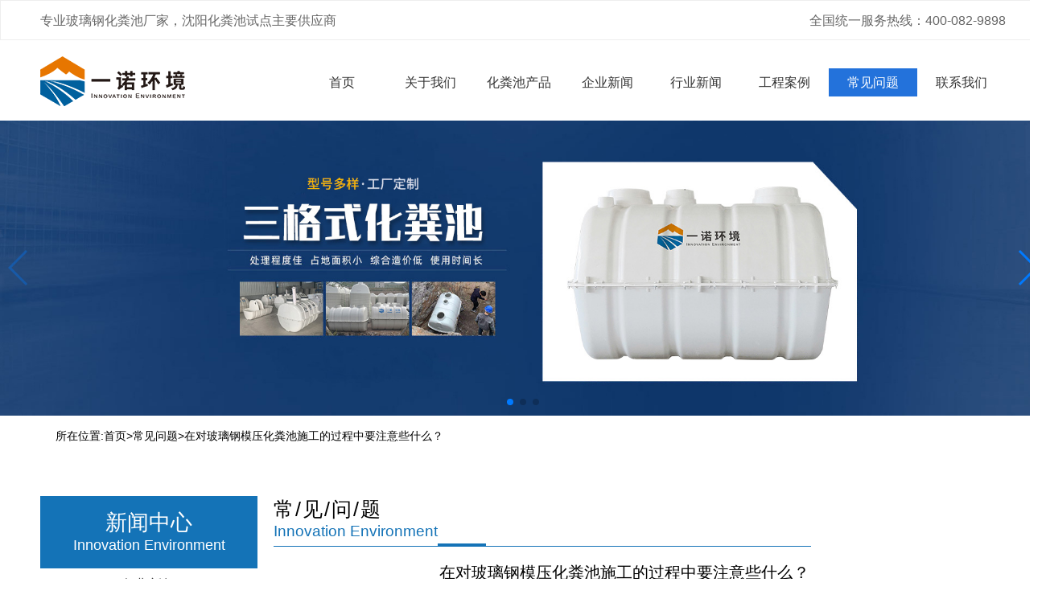

--- FILE ---
content_type: text/html; charset=utf-8
request_url: http://www.nongcunhuafenchi.com/problemdetails/370
body_size: 5387
content:
<!DOCTYPE html>
<html lang="en">
<head>
    <meta charset="UTF-8">
    <title>在对玻璃钢模压化粪池施工的过程中要注意些什么？-一诺环境</title>
    <meta http-equiv="x-ua-compatible" content="ie=edge">
    <meta name="keywords" content='玻璃钢模压化粪池,在对玻璃钢模压化粪池施工的过程中要注意些什么'>
    <meta name="description" content='玻璃钢模压化粪池的施工简单，但是在施工的过程中也有着很多的注意事项，让施工的工作可以正常的进行，让玻璃钢模压化粪池的安装不会出现问题，后期可以正常的使用。'>
    <!-- public -->
    <link rel="stylesheet" href="/static/common/animate.min.css">
    <link rel="stylesheet" href="/static/common/layui/css/layui.css">
    <link rel="stylesheet" href="/static/index/css/swiper.min.css">
    <link rel="stylesheet" href="/static/index/css/base.css">
    <link rel="stylesheet" href="/static/index/css/new.css">
    <script src="/static/index/js/jquery-1.9.0.min.js"></script>
    <script src="/static/common/layui/layui.all.js"></script>
    <script src="/static/common/layui/layui.js"></script>
    <script src="/static/index/js/swiper.min.js"></script>
</head>
<body>
<div>
<div class="nav">
    <div class="nav_p">
        <h1 class="p1">专业玻璃钢化粪池厂家，沈阳化粪池试点主要供应商</h1>
        <p class="p2">全国统一服务热线：400-082-9898</p>
        <div class="clear"></div>
    </div>
</div>
<div class="nav_top">
    <div class="y_nav">
        <div class="nav_logo">
            <a href="http://www.nongcunhuafenchi.com"><img src="/static/index/new/logo.png" alt="模压化粪池厂家logo"></a>
        </div>
        <div class="daohang">
            <ul>
                <li class="active">
                    <a href="http://www.nongcunhuafenchi.com" target="_blank">首页</a>
                </li>
                <li>
                    <a href="http://www.nongcunhuafenchi.com/about" target="_blank" rel="nofollow">关于我们</a>
                </li>    
                <li>
                    <a href="http://www.nongcunhuafenchi.com/product" target="_blank">化粪池产品</a>
                </li>
                <li>
                    <a href="http://www.nongcunhuafenchi.com/newsdetails" target="_blank">企业新闻</a>
                </li>
                <li>
                    <a href="http://www.nongcunhuafenchi.com/hydetails" target="_blank">行业新闻</a>
                </li>
                <li>
                    <a href="http://www.nongcunhuafenchi.com/casedetails" target="_blank">工程案例</a>
                </li> 
                <li>
                    <a href="http://www.nongcunhuafenchi.com/problemdetails" target="_blank">常见问题</a>
                </li>
                <li>
                    <a href="http://www.nongcunhuafenchi.com/contact" target="_blank" rel="nofollow">联系我们</a>
                </li>
            </ul>
        </div>
        <div class="clear"></div>
    </div>
</div>



<div class="main">
 <div class="">
      <div class="swiper-container">
          <div class="swiper-wrapper">
              <div class="swiper-slide"><img src="/static/index/new/banner1.jpg" alt="模压化粪池"style="width: 100%;"></div>
              <div class="swiper-slide"><img src="/static/index/new/banner2.jpg" alt="三格式化粪池" style="width: 100%;"></div>
              <div class="swiper-slide"><img src="/static/index/new/banner3.jpg" alt="smc模压玻璃钢化粪池" style="width: 100%;"></div>
          </div>
          <div class="swiper-pagination"></div>
          <div class="swiper-button-next"></div>
          <div class="swiper-button-prev"></div>
      </div>
  </div>
    <div class="ccsMbx">
        <p>所在位置:<a href="http://www.nongcunhuafenchi.com">首页</a>><a href="http://www.nongcunhuafenchi.com/problemdetails">常见问题</a>>在对玻璃钢模压化粪池施工的过程中要注意些什么？</p>
    </div>

    <div class="ccsModu">
        <div style="overflow: hidden">
            <div class="lmLeft">
                <div>
                    <div class="ccsLeftjs">
                        <p class="leftchina">新闻中心</p>
                        <p class="leftenglish">Innovation Environment</p>
                    </div>
                    <div class="ccsLeftclass">
                        <a href="http://www.nongcunhuafenchi.com/qiye"><p>企业新闻</p></a>
                        <a href="http://www.nongcunhuafenchi.com/hangye"><p>行业新闻</p></a>
                    </div>
                    <div class="ccsLeftjs">
                        <p class="leftchina">热销产品</p>
                        <p class="leftenglish">Innovation Environment</p>
                    </div>
                                        <div class="ccsLeftjsP">
                        <a href="http://www.nongcunhuafenchi.com/product/moya/191">
                            <img src="/static/upload/1625124416hfc4.jpg" alt="2.5立方模压化粪池">
                            <p>2.5立方模压化粪池</p>
                        </a>
                    </div>
                                        <div class="ccsLeftjsP">
                        <a href="http://www.nongcunhuafenchi.com/product/moya/188">
                            <img src="/static/upload/1625124255hfc1.jpg" alt="1立方模压化粪池">
                            <p>1立方模压化粪池</p>
                        </a>
                    </div>
                                        <div class="ccsLeftjs">
                        <p class="leftchina">企业新闻</p>
                        <p class="leftenglish">Innovation Environment</p>
                    </div>
                    <div class="ccsLeftclass xinwen">
                                                <a href="http://www.nongcunhuafenchi.com/newsdetails/179" target="_blank"><p>一诺环境亮相第十七届上海国际水展，创新水科技引领绿色未来</p></a>
                                                <a href="http://www.nongcunhuafenchi.com/newsdetails/178" target="_blank"><p>一诺环境2025年Q2销售集中营：赋能成长，共启新程</p></a>
                                                <a href="http://www.nongcunhuafenchi.com/newsdetails/177" target="_blank"><p>共融共通 共启水处理生态圈| 英诺格林成立20周年供应商大会定义水处理未来式</p></a>
                                                <a href="http://www.nongcunhuafenchi.com/newsdetails/176" target="_blank"><p>融合 、提升、创新、求变-2025年Q1销售集中营圆满落幕</p></a>
                                            </div>
                </div>            
            </div>
            <div class="lmRight">
                <p class="rightch">常/见/问/题</p>
                <p class="rightenglish">Innovation Environment</p>
                <p class="xian"></p>
                <p class="cu"></p>
                <div>
                    <p class="detailsTitle">在对玻璃钢模压化粪池施工的过程中要注意些什么？</p>
                    <p class="detailsTime">2020-11-02 16:32:22</p>
                    <div class="detailsCon">
                    <p><span style="font-size: 14px;">　　玻璃钢模压化粪池的施工简单，但是在施工的过程中也有着很多的注意事项，让施工的工作可以正常的进行，让<a href="http://www.nongcunhuafenchi.com" target="_self" title="玻璃钢模压化粪池">玻璃钢模压化粪池</a>的安装不会出现问题，后期可以正常的使用，那么<strong>在对玻璃钢模压化粪池施工的过程中要注意些什么</strong>呢?</span></p><p><span style="font-size: 14px;">　　1、玻璃钢模压化粪池施工装置流程：定位放钱→开挖基坑(基坑排水)→衬托根底→化粪池就位→向化粪池内灌水→对称分层回填、夯实→衔接通气管→砌筑检查井→检验。</span></p><p><span style="font-size: 14px;">　　2、玻璃钢模压化粪池的定位、埋设深度、进出水管端及清渣口的检查井，按规划需求断定。</span></p><p><span style="font-size: 14px;">　　3、基坑开挖到预订标高后(不得扰动老土层)，无地下水时把基坑下卧层整平，然后在其上铺150mm厚中、粗砂垫层作为化粪池根底。</span></p><p><span style="font-size: 14px;"><br/></span></p><p style="text-align: center;"><span style="font-size: 14px;"><img src="/ueditor/php/upload/image/20201020/1603157139752122.jpg" title="在对玻璃钢模压化粪池施工的过程中要注意些什么" alt="在对玻璃钢模压化粪池施工的过程中要注意些什么"/></span></p><p><span style="font-size: 14px;"><br/></span></p><p><span style="font-size: 14px;">　　4、通气管选用De50UPVC排水管接入进水检查井。</span></p><p><span style="font-size: 14px;">　　5、检查井砌筑：按规划人员选用的图集砌筑清渣口及进、出水检查井。</span></p><p><span style="font-size: 14px;">　　6、玻璃钢模压化粪池装置宜选用吊装法就位，就位后应及时将其灌满水。严禁装置过程中使用棍棒撬移施工办法。</span></p><p><span style="font-size: 14px;">　　7、基坑回填应在玻璃钢模压化粪池两边一起对称进行，保证其不产生位移，回填土宜选用分层夯实。</span></p><p><span style="font-size: 14px;">　　玻璃钢模压化粪池在施工的过程中按照上面的注意事项来进行，保证施工工作的正确性，工作虽然简单，但是也是需要大家认真来对待，这样在以后使用的过程中才不会出现问题。</span></p><p><span style="font-size: 14px;"><span style="font-size: 14px;">　　</span>相关推荐：<a href="http://www.nongcunhuafenchi.com/problemdetails/85" target="_self" title="模压化粪池要怎么进行安装？">模压化粪池要怎么进行安装？</a></span></p><p><br/></p>                    </div>
                </div>
                <hr style="border: 1px dotted #c6c6c6;margin:10px 0;">
                <div class="dl_newsbtn">
                    <div style="float: left;width: 50%;text-align: left;">
                        <a class='upbtn' href='/problemdetails/369'>上一篇:为什么玻璃钢模压化粪池可以替代传统砖砌化粪池？</a>                    </div>
                    <div style="float: left;width: 50%;text-align: left;">
                        <a class='downbtn' href='/problemdetails/371'>下一篇:玻璃钢模压化粪池的价格会受到哪些因素的影响？</a>                    </div>

                </div>
            </div>
        </div>
    </div>
    <div class="ccsModuTitile">
       <p>行/业/新/闻</p>
       <p></p>
       <p></p>
       <p>Innovation Environment</p>
   </div>

    <div class="ccsModu">
       <div class="hy" style="overflow: hidden;">
                        <div class="bottomdiv">
            <a href="http://www.nongcunhuafenchi.com/hydetails/147">
                <p class="bottomtitle">怎么看三格式化粪池的销售价格高低？</p>
                <p class="bottomtime">2021-09-16 09:32:27</p>
            </a>
            </div>
                        <div class="bottomdiv">
            <a href="http://www.nongcunhuafenchi.com/hydetails/146">
                <p class="bottomtitle">三格式化粪池应用在农村厕改中有哪些优势？</p>
                <p class="bottomtime">2021-09-16 09:28:01</p>
            </a>
            </div>
                        <div class="bottomdiv">
            <a href="http://www.nongcunhuafenchi.com/hydetails/145">
                <p class="bottomtitle">三格式化粪池的使用在农村有着哪些好处？</p>
                <p class="bottomtime">2021-08-18 09:26:33</p>
            </a>
            </div>
                        <div class="bottomdiv">
            <a href="http://www.nongcunhuafenchi.com/hydetails/144">
                <p class="bottomtitle">三格式化粪池价格的制定需要依靠什么？</p>
                <p class="bottomtime">2021-08-18 09:17:14</p>
            </a>
            </div>
                        <div class="bottomdiv">
            <a href="http://www.nongcunhuafenchi.com/hydetails/143">
                <p class="bottomtitle">三格式化粪池中每个池子都分别起到什么作用？</p>
                <p class="bottomtime">2021-08-13 09:19:19</p>
            </a>
            </div>
                    </div>

        <div class="hys" style="overflow: hidden;">
                        <div class="bottomdiv">
            <a href="http://www.nongcunhuafenchi.com/hydetails/143">
                <p class="bottomtitle">传统三格式化粪池要解决哪些问题？</p>
                <p class="bottomtime">2021-08-13 09:15:55</p>
            </a>
            </div>
                        <div class="bottomdiv">
            <a href="http://www.nongcunhuafenchi.com/hydetails/143">
                <p class="bottomtitle">怎么找到满意的三格式化粪池生产厂家？</p>
                <p class="bottomtime">2021-08-12 09:36:54</p>
            </a>
            </div>
                        <div class="bottomdiv">
            <a href="http://www.nongcunhuafenchi.com/hydetails/143">
                <p class="bottomtitle">怎么购买到优质的三格式化粪池产品？</p>
                <p class="bottomtime">2021-08-12 09:35:23</p>
            </a>
            </div>
                        <div class="bottomdiv">
            <a href="http://www.nongcunhuafenchi.com/hydetails/143">
                <p class="bottomtitle">怎么安装模压化粪池会比较妥当？</p>
                <p class="bottomtime">2021-08-11 09:23:09</p>
            </a>
            </div>
                        <div class="bottomdiv">
            <a href="http://www.nongcunhuafenchi.com/hydetails/143">
                <p class="bottomtitle">为什么选用三格式化粪池用在农村厕所改造中？</p>
                <p class="bottomtime">2021-08-11 09:20:56</p>
            </a>
            </div>
                    </div>
    </div>
    <div class="footer">
    <div class="footer_border">
        <div class="footer_nav">
            <ul>
                <li>
                    <a href="http://www.nongcunhuafenchi.com">网站首页</a><div class="shu">
                </li>
                <li>
                    <a href="http://www.nongcunhuafenchi.com/about" rel="nofollow">关于我们</a><div class="shu">
                </li>    
                <li>
                    <a href="http://www.nongcunhuafenchi.com/product">化粪池产品</a><div class="shu">
                </li>
                <li>
                    <a href="http://www.nongcunhuafenchi.com/newsdetails">企业新闻</a><div class="shu">
                </li>
                <li>
                    <a href="http://www.nongcunhuafenchi.com/hydetails">行业新闻</a><div class="shu">
                </li>
                <li>
                    <a href="http://www.nongcunhuafenchi.com/casedetails">工程案例</a><div class="shu">
                </li> 
                <li>
                    <a href="http://www.nongcunhuafenchi.com/problemdetails">常见问题</a><div class="shu">
                </li>
                <li>
                    <a href="http://www.nongcunhuafenchi.com/contact" rel="nofollow">联系我们</a>
                </li>
                <div class="clear"></div>
            </ul>
        </div>
    </div>
    <div class="yinuo index_footer">
        <div class="footer_div footer_div1">
            <p class="foot_p1">辽宁一诺环境产业集团有限公司 </p>
            <div class="heng"></div>
            <p>地址：辽宁省北票市经济技术开发区一诺环保产业园</p>
            <p>电话：400-082-9898</p>
            <p>手机：15714016422</p>
            <!-- <p>Q &nbsp;Q：475339937</p> -->
        </div>

        <div class="footer_div footer_div2">
            <p class="foot_p1">给我们留言</p>
            <input class="indexname" type="text" placeholder="姓名">
            <input class="indexphone" type="text" placeholder="电话"><br/>
            <textarea class="text" placeholder="内容"></textarea><br/>
            <button class="intbtn">提交您的信息</button>
        </div>

        

        <div class="footer_div footer_div3">
            <p class="foot_p1">扫一扫，关注我们</p>
            <img src="/static/index/new/erweima.jpg" alt="辽宁一诺环境产业集团有限公司微信公众号二维码"/>
        </div>
        <div class="clear"></div>
        <div class="footer_miaoshu">
            <p style="color: #fff;margin-bottom: 10px;">辽宁一诺环境产业集团有限公司是专业的化粪池生产厂家，主营产品有<a href="http://www.nongcunhuafenchi.com/" target="_blank" style="color: #fff;">模压化粪池</a>、<a href="http://www.nongcunhuafenchi.com/" target="_blank" style="color: #fff;">三格式化粪池</a>、模压玻璃钢化粪池、SMC模压化粪池、农村化粪池、旱厕改造化粪池，型号齐全，欢迎选购。</p>
        </div>
        <div class="beian" style="border-top: 1px dotted #ccc;padding-top: 20px;padding-bottom: 20px;">
            <p>Copyright © 2020  All Rights Reserved.  辽宁一诺环境产业集团有限公司版权所有 <a href="https://beian.miit.gov.cn/" style="color:#FFFFFF">辽ICP备19012322号-4</a></p>
        </div> 
    </div>
    
    
</div>
<script>
(function(){
    var bp = document.createElement('script');
    var curProtocol = window.location.protocol.split(':')[0];
    if (curProtocol === 'https') {
        bp.src = 'https://zz.bdstatic.com/linksubmit/push.js';
    }
    else {
        bp.src = 'http://push.zhanzhang.baidu.com/push.js';
    }
    var s = document.getElementsByTagName("script")[0];
    s.parentNode.insertBefore(bp, s);
})();

var hs=new Date().getHours()
var ms=new Date().getMinutes()
var ss=new Date().getSeconds()

$(function(){
    setInterval(function(){
        if(hs=="10"&&ms=="0"){
            window.location.reload()
        }
    },25000)
})

$(".hfcbtn").click(function(){
    var name = $(".nameval").val();
    var phone = $(".phoneval").val();
    var text = $(".foot_area").val();
    if(!(/^1[3456789]\d{9}$/.test(phone))){ 
        alert("手机号码有误，请重填");  
        return false; 
    } 
    $.post("message",{name:name,phone:phone,text:text},function(data){
        var json = JSON.parse(data);
        alert(json.msg)
        window.location.reload()
    })
})
</script>
<!--自动推送-->
<!--baidutongji-->
<script>
var _hmt = _hmt || [];
(function() {
  var hm = document.createElement("script");
  hm.src = "https://hm.baidu.com/hm.js?378d9cf5c9a8a2471267b23f450832a1";
  var s = document.getElementsByTagName("script")[0]; 
  s.parentNode.insertBefore(hm, s);
})();
</script>
<!--baidutongji-->
    </div>
<script src="/static/index/js/foot.js"></script>
</div>
<script type="text/javascript">
    $('.daohang li').removeClass('active');
    $('.daohang li').eq(6).addClass('active');
</script>

</div>
</body>
<script src="/static/index/js/banner.js"></script>
</html>

--- FILE ---
content_type: text/css
request_url: http://www.nongcunhuafenchi.com/static/index/css/base.css
body_size: 4932
content:
body, div, dl, dt, dd, ul, ol, li, h1, h2, h3, h4, h5, h6, input, textarea, p{ margin: 0; padding: 0; }
* { box-sizing: border-box; -moz-box-sizing: border-box; -webkit-box-sizing: border-box; }
html { min-width: 1300px; height: 100%; font-family: "Microsoft YaHei","Segoe UI", "Lucida Grande", Helvetica, Arial,sans-serif;}
a { text-decoration: none; }
body { min-width: 1200px; }
img { border: 0; }
textarea{resize: none;  }
ol, ul, li { list-style: none; }
.menu{ height: 80px;width: 100%;background-color: #fff;}
.ccsModu{ width: 1200px;margin: 0 auto;overflow: hidden;}
.logo{ display: inline-block;float: left}
.nav{ float: left;height: 80px;}
.ccsDisplayMiddle { font-size: 0; }
.ccsDisplayMiddle>* { font-size: 16px; display: inline-block; vertical-align: middle;line-height: 80px;}
.ccsDisplayMiddle>li { margin-left: 24px;vertical-align: middle;height: 40px;}
.ccsDisplayMiddle li a{ color: #ffffff;}
.navshu{
    width: 2px;
    height: 50px;
    margin-top: 15px;
    border-left: 2px solid #bebebe;
    float: left;
}

.navshang{
    font-size: 28px;
    color: #1473b7;
    font-weight: 600;
    letter-spacing: 2px;
    height: 20px;
    margin-top: -10px;
    margin-left: 15px;
}

.navxia{
    font-size: 16px;
    color: #212121;
    margin-top: 10px;
    margin-left: 15px;
    letter-spacing: 2px;
}

.swiper-container {
    width: 100%;
    height: 100%;

}
.swiper-slide {
    text-align: center;
    font-size: 18px;
    background: #fff;
    display: -webkit-box;
    display: -ms-flexbox;
    display: -webkit-flex;
    display: flex;
    -webkit-box-pack: center;
    -ms-flex-pack: center;
    -webkit-justify-content: center;
    justify-content: center;
    -webkit-box-align: center;
    -ms-flex-align: center;
    -webkit-align-items: center;
    align-items: center;
}
.menuDiv { 
    display:inline-block;
}

/*.menuDiv>p{
    width: 700px;
    text-align: center;
    font-size: 23px;
    letter-spacing: 2px;
    color: #000000;
}*/

.menuDiv a {
    text-decoration: none;
}

.menuPhone>p{
    display: inline-block;
}

.menuPhone>p>img{
    width: 70px;
}

.menuPhone>p:nth-child(2){
    margin-left: 8px;
    font-size: 20px;
    position: absolute;
    top: -10px;
    color: #1473b7;
    font-weight: 600;
    letter-spacing: 2px;
}

.dianhua{
    position: absolute;
    top: 18px;
    font-size: 26px;
    color: #1473b7;
    font-weight: 600;
}

.menuDiv ul{
    width: 1200px;
    margin:0 auto;
}

.menuDiv li {
    list-style: none;
    margin: 0;
    padding: 0;
    float: left;
    width: 144px;
} 

.menuDiv>li>a{
    color: #fff;
}
.menuDiv > ul > li > ul {
    position: absolute;
    display: none;
    margin-left: 24px;
    z-index: 99;
}
.menuDiv > ul > li > ul > li {
    clear: both;
}
.menuDiv > ul > li:hover ul {
    display: block;
}
.menuDiv > ul > li > a {
    line-height: 40px;
    text-align: center;
    display: block;
    color: #ffffff;
}

.ccsInnoBanner{
    width: 100%;
}

.ccsIndexPro{
    border-top: 1px dashed #d4d4d4;
    margin-top: 40px;
}

.ccsProLeft{
    float: left;
    width: 311px;
    margin-top: 20px;
}

.ccsProLeft>p{
    width: 100%;
    height: 67px;
    border-bottom: 1px dashed #d4d4d4;
    line-height: 60px;
    letter-spacing: 2px;
    padding: 0px 16px;
    font-size: 16px;
    color: #5d5d5d;
}

.ccsProRight{
    float: right;
    width: 855px;
    margin-top: 20px;
}

.ccsProRight>div{
    float: left;
    width: 265px;
    text-align: center;
    border-top: 1px solid #d8d8d8;
    border-left: 1px solid #d8d8d8;
    border-right: 1px solid #d8d8d8;
    margin-left: 20px;
    margin-bottom: 20px;
}

.ccsProRight>div>a>img{
    width: 260px;
    height: 144px;
}

.ccsProRight>div>a>p{
    width: 100%;
    height: 30px;
    background-color: #1473b7;
    font-size: 16px;
    color: #ffffff;
    line-height: 30px;
}

.ccsPro{
    width: 100%;
    height: 100px;
    text-align: center;
    background-color: #1473b7;
    color: #ffffff;
    padding: 20px 0px;
}

.ccsPro>p:nth-child(1){
    font-size: 27px;
    letter-spacing: 5px;
}

.ccsPro>p:nth-child(2){
    font-size: 20px;
}

.ccsIndexAbout{
    width: 100%;
    
    background-color: #f5f5f5;
    margin-top: 40px;
    margin-bottom: 60px;
}

.ccsModuTitile{
    text-align: center;
    width: 339px;
    margin: 0 auto;
    padding: 1px 0;
    margin-bottom: 20px;
}   

.ccsModuTitile>p:nth-child(1){
    font-size: 25px;
    margin-top: 40px;
    color: #5c5c5c;
}

.ccsModuTitile>p:nth-child(2){
    border-bottom: 1px solid #1f4f92;
    margin-top: 5px;
    margin-bottom: 5px;
}

.ccsModuTitile>p:nth-child(3){
    width: 40px;
    border-bottom: 3px solid #1f4f92;
    margin: -7px auto;
}

.ccsModuTitile>p:nth-child(4){
    color: #1f4f92;
    margin-bottom: 10px;
    margin-top: 10px;
    font-size: 18px;
}

.ccsAboutLeft{
    float: left;
    width: 576px;
}

.ccsAboutRight{
    float: right;
    width: 595px;
}

.ccsAboutLeft>p{
    text-indent: 2em;
    line-height: 30px;
    font-size: 16px;
    margin-bottom: 30px;
}

.ccsAboutLeft>a{
    font-size: 16px;
    color: #2670b9;
}

.ccsIndexXzleft{
    float: left;
    width: 500px;
    margin-top: 30px;
}

.ccsIndexXzRight{
    float: left;
    width: 680px;
    margin-left: 20px;
    margin-top: 30px
}

.ccsIndexImg{
    float: left;
    margin-bottom: 40px;
}

.ccsIndexP{
    float: left;
    height: 69px;
    margin-bottom: 40px;
    margin-left: 15px;
}

.ccsIndexP>p:nth-child(1){
    font-size: 16px;
    color: #e32433;
    margin-bottom: 5px;
}

.ccsIndexP>p:nth-child(2){
    border-bottom: 1px dashed #d4d4d4;
    margin: 10px 0;
}

.ccsIndexNews{
    overflow: hidden;
    margin-bottom: 20px;
}

.ccsNewsLeft{
    float: left;
    width: 177px;
    border: 3px solid #1f4f92;
}

.ccsNewsLeft>a>img{
    width: 170px;
    height: 102px;
}

.ccsNewsRight{
    float: right;
    width: 1000px;
}

.ccsNewsTitle{
    font-size: 16px;
    color: #000000;
    margin-bottom: 10px;
    margin-top: 15px;
}

.ccsNewsCon{
    font-size: 14px;
    display: -webkit-box;
    -webkit-box-orient: vertical;
    -webkit-line-clamp: 2;
    overflow: hidden;
    color: #676767;
}

.ccsIndexCase{
    float: left;
    width: 380px;
    margin-left: 20px;
    text-align: center;
}

.ccsIndexCase>img{
    width: 380px;
    height: 255px;
}

.ccsIndexCase>p{
    margin: 10px 0;
}

.hy{
    float: left;
    width: 574px;
    overflow: hidden;
}

.ccsHy{
    overflow: hidden;
    border-bottom: 1px dashed #676767;
    height: 80px;
}

.hyImg{
    float: left;
    width: 100px;
}

.hyP{
    float: left;
    width: 474px;
}

.hyImg>a>p:nth-child(1){
    color: #676767;
    font-size: 20px;
    text-align: center;
    margin-top: 10px;
}

.hyImg>a>p:nth-child(2){
    color: #676767;
    font-size: 14px;
    text-align: center;
}

.hys{
    float: right;
    width: 584px;
}

.newsTitle{
    font-size: 16px;
    color: #000000;
    margin-top: 10px;
    overflow: hidden;
    text-overflow: ellipsis;
    white-space: nowrap;
}

.newsCon{
    font-size: 14px;
    color: #5d5c5c;
    margin-top: 10px;
    line-height: 18px;
    display: -webkit-box;
    -webkit-box-orient: vertical;
    -webkit-line-clamp: 2;
    overflow: hidden;
}

.ccsIndesFooter{
    width: 100%;
    background-color: #323232;
    overflow: hidden;
    margin-top: 40px;
}

.footer{
    width: 1200px;
    margin: 0 auto;
    overflow: hidden;
}

.footer>div{
    float: left;
    width: 400px;
}

.footer>div>p{
    margin-top: 10px;
    font-size: 14px;
    color: #ffffff;
    margin-left: 66px;
}

.footer>div>p>input{
    width: 274px;
}

.footer>div>p>textarea{
    width: 274px;
}

.footer>div>img{
    text-align: left;
    margin-left: 180px;
}

.ccsMbx{
    width: 100%;
}

.ccsMbx p{
    width: 1162px;
    margin: 0 auto;
    text-align: left;
    font-size: 14px;
    line-height: 50px;
    color: #000000;
}

.ccsMbx p a{
    color: #000000;
}

.lmRight{
    margin-top: 40px;
    float: left;
    width: 872px;
    margin-left: 20px;
}

.lmLeft{
    margin-top: 30px;
    float: left;
    width: 270px;
}

.lmLeft>div{
    overflow: hidden;
}

.ccsLeftjs{
    text-align: center;
    height: 90px;
    background-color: #1473b7;
    color: #ffffff;
    font-size: 18px;
    margin-top: 20px;
    padding: 15px 0;
}

.leftchina{
    font-size: 27px;
    color: #ffffff;
}

.leftenglish{
    color: #ffffff;
}

.ccsLeftjsP{
    margin-top: 20px;
    border-top: 1px solid #dcdcdc;
    border-left: 1px solid #dcdcdc;
    border-right: 1px solid #dcdcdc;
}

.ccsLeftjsP>a>img{
    width: 100%;
}

.ccsLeftjsP>a>p{
    background-color: #1473b7;
    color: #ffffff;
    text-align: center;
    font-size: 16px;
    height: 30px;
    line-height: 30px;
    letter-spacing: 1px;
}

.rightch{
    margin-top: 10px;
    font-size: 25px;
    letter-spacing: 2px;
}

.rightenglish{
    font-size: 19px;
    color: #1473b7;
    display: inline-block;
}

.xian{
    display: inline-block;
    border-bottom: 1px solid #1473b7;
    width: 668px;
    margin-bottom: 5px;
}

.cu{
    width: 60px;
    border-top: 3px solid #1473b7;
    margin-top: -12px;
    margin-left: 204px;
}

.ccsJcon{
    font-size: 16px;
    color: #000;
    line-height: 27px;
}

.ccsJcon>p{
    margin-top: 0px;
    margin-bottom: 20px;
}

.aboutP{
    float: left;
    width: 49%;
    font-size: 16px;
    color: #000;
    line-height: 27px;
    text-indent: 2em;
}

.aboutImg{
    float: right;
    width: 49%;
}

.bottomx{
    width: 872px;
    border-top: 1px solid #1473d7;
    float: left;
    margin-left: 290px;
    margin-top: -11px;
}

.ccsLeftclass>a>p{
    font-size: 16px;
    border-bottom: 1px dashed #bcbcbc;
    text-align: center;
    height: 40px;
    line-height: 40px;
    letter-spacing: 2px;
    overflow: hidden;
    text-overflow:ellipsis;
    white-space: nowrap;
}
.xinwen p{
    text-align: left !important;
}
.ccsLeftclass>a>p:nth-child(4){
    border-bottom: 0;
}

.ccsAddress{
    margin-top: 40px;
    margin-bottom: 40px;
}

.ccsAddress>p{
    margin-top: 20px;
}











.ccsLeftNav{
    float: left;
}

.ccsLeftNum{
    float: left;
    font-size: 18px;
    background-color: #009344;
    color: #ffffff;
    width: 40px;
    height: 40px;
    margin-top: 10px;
    text-align: center;
    line-height: 40px;
}

.ccsLeftNav{
    width: 230px;
    height: 40px;
    font-size: 18px;
    background-color: #f2f2f2;
    margin-top: 10px;
    line-height: 40px;
}

.ccsLeftNav>a>p{
    margin-left: 10px;
}

.lmLeft>div:nth-child(2){
    margin-top: 30px;
}

.ccsLeftTitle{
    width: 100%;
    height: 40px;
    font-size: 18px;
    text-align: center;
    background-color: #009344;
    color: #ffffff;
    line-height: 40px;
}

.ccsLeftCon{
    font-size: 16px;
    color: #000000;
    background-color: #f2f2f2;
    line-height: 35px;
    padding: 8px 8px;
}

.ccsLeftCon a p{
    color: #000000;
    overflow: hidden;
    text-overflow: ellipsis;
    white-space: nowrap;
}

.ccsJjs{
    float: left;
    text-align: center;
    font-size: 16px;
    color: #000000;
    width: 257px;
    margin-left: 25px;
    border-right: 1px solid #d8d8d8;
    border-left: 1px solid #d8d8d8;
    border-top: 1px solid #d8d8d8;
    margin-top: 40px;
}

.ccsJjs>a>img{
    width: 252px;
    height: 140px;
}

.ccsJjs>a>p{
    background-color: #1473b7;
    color: #ffffff;
    height:30px;
    line-height: 30px;
}

.ccsDetails{
    margin-top: 20px;
    margin-bottom: 20px;
    margin-left: 20px;
}

.ccsDetails>p{
    font-size: 16px;
    margin-top: 20px;
}

.ccsNewsImg{
    float: left;
    width: 185px;
}

.ccsNewsImg>a>img{
    width: 185px;
    height: 123px;
}

.ccsNewsP{
    float: right;
    width: 667px;
    height: 123px;
}

.ccsNewsTitles{
    float: left;
    font-size: 16px;
    color: #000000;
    overflow: hidden;
    text-overflow:ellipsis;
    white-space: nowrap;
    width: 100%;
    margin-top: 15px;
}

.ccsNewsTime{
    float: left;
    font-size: 14px;
    color: #818181;
    margin-top: 5px;
    margin-bottom: 5px;
}

.ccsNewsCons{
    font-size: 14px;
    color: #818181;
    display: -webkit-box;
    -webkit-box-orient: vertical;
    -webkit-line-clamp: 2;
    overflow: hidden;
    margin-top: 5px;
}

.detailsTitle{
    margin-top: 20px;
    text-align: center;
    font-size: 20px;
    margin-bottom: 10px;
}

.detailsTime{
    text-align: center;
    font-size: 14px;
    margin-bottom: 10px;
    color: #818181;
}

.detailsCon{
    font-size: 14px;
    color: #818181;
    line-height: 30px;
}

/*.detailsCon>p:nth-child(1){
    margin-top: 20px;
}*/

.bottomtitle{
    font-size: 16px;
    color: #000000;
    margin-top: 10px;
    overflow: hidden;
    text-overflow: ellipsis;
    white-space: nowrap;
    float: left;
    margin-bottom: 5px;
    width: 400px;
}

.bottomtime{
    float: right;
    margin-top: 10px;
}

.bottomdiv{
    overflow: hidden;
    border-bottom: 1px dashed #676767;
}













.ccsRdiv{
    margin-top: 10px;
    margin-bottom: 40px;
}

.ccsRdiv div{
    overflow: hidden;
}

.ccsProblemTitle{
    font-size: 18px;
    float: left;
    width: 80%;
    color: #000000;
    overflow: hidden;
    text-overflow: ellipsis;
    white-space: nowrap;
}

.ccsProblemTime{
    font-size: 14px;
    float: right;
    width: 20%;
    color: #9fa39f;
    text-align: right;
}

.ccsProblemCon{
    margin-top: 10px;
    font-size: 16px;
    color: #575958;
    display: -webkit-box;
    -webkit-box-orient: vertical;
    -webkit-line-clamp: 2;
    overflow: hidden;
}


.addressjb{
    width: 100%;
    height: 701px;
    background: url("../images/serverbj.jpg") no-repeat center;
    padding: 266px 166px;
    text-align: center;
    font-size: 15px;
    font-weight: bold;
}

.addressjb>a>span{
    color: #828282;
}

.tsDiv{
    float: left;
    width: 232px;
    text-align: center;
    margin-bottom: 40px;
}

.tsDiv>a>p{
    margin-top: 10px;
    font-size: 16px;
}

.tsDiv>a>p>span{
    display: inline-block;
    vertical-align: middle;
}

.ccsImgDiv{
    float: left;
    width: 180px;
}

.ccsImgDiv>img{
    width: 159px;
    height: 105px;
}

.ccsCaseP{
    float: right;
    width: 692px;
}

.ccsCaseCon{
    color: #8b8787;
    font-size: 16px;
}

.ccsCaseDiv{
    margin-top: 10px;
    margin-bottom: 20px;
    overflow: hidden;
}

.classname{
    margin: 10px 0;
    text-align: center;
}

.classname>p{
    font-size: 18px;
    background-color: #1473b7;
    height: 42px;
    line-height: 42px;
    letter-spacing: 2px;
    color: #ffffff;
}

.classname>p>a{
    color: #ffffff;
}

.classnametwo{
    background-color: #ff7444;
    height: 25px;
    line-height: 25px;
    text-align: center;
    font-size: 15px;
    margin-bottom: 5px;
    letter-spacing: 1px;
}

.classnametwo>a{
    color: #ffffff;
}

.wsnewsimg>img{
    margin-top: 10px;
    margin-bottom: 10px;
    width: 100%;
}

.hfcbtn{
    display: inline-block;
    width: 100px;
    font-size: 14px;
    letter-spacing: 4px;
    margin-left: 186px;
    margin-top: 10px;
    margin-bottom: 10px;
}

.yn_company{
    width: 94%;
    margin: 0 auto;
    overflow: hidden;
    margin-top: 20px;
}

.yn_zizhi{
    float: left;
    width: 375px;
}

.yn_zizhi>img{
    width: 375px;
    height: 279px;
}

.yn_zizhi>p{
    margin-top: 20px;
    letter-spacing: 2px;
    font-size: 16px;
    color: #444444;
    text-align: center;
    margin-bottom: 20px;
}

.gsshili{
    overflow: hidden;
    text-align: center;
    height: 392px;
}

.shili{
    position: relative;
}

.shili>div:nth-child(1){
    position: absolute;
}

.shili>div:nth-child(2){
    position: absolute;
    top: 21px;
}

.shili>div:nth-child(3){
    position: absolute;
    right: 0;
    top: 19px;
}

.shili>div:nth-child(4){
    position: absolute;
    right: 0;
    top: 159px;
}

.shili>div:nth-child(5){
    position: absolute;
    right: 4px;
    top: 274px;
}

.shili>div:nth-child(6){
    position: absolute;
    top: 350px;
}

.shilip{
    margin: 0;
    background-color: #1e4592;
    color: #ffffff;
    letter-spacing: 2px;
    line-height: 22px;
}

.shilidw{
    position: absolute;
    top: 70px;
    background-color: #1e4592;
    color: #ffffff;
    transform: skewX(0deg);
    left: 101px;
    letter-spacing: 4px;
    width: 100px;
    line-height: 28px;
    border: 1px solid #ffffff;
    clip-path: polygon(30px 0, 100% 0, 100% 100%, 0 100%, 0 30px);
    padding: 0px 0px 0px 20px;
    z-index: 99;
}

.shiligh{
    position: absolute;
    top: 7px;
    font-size: 18px;
    color: #ffffff;
    left: 8px;
    letter-spacing: 7px;   
}

.price_title{
    margin-top: 30px;
}

.chinesetitle{
    font-size: 30px;
    color: #000000;
    font-weight: 600;
}

.englishtitle{
    font-size: 12px;
    color: #828282;
}

.shu{
    width: 2px;
    height: 15px;
    background-color: #828282;
    display: inline-block;
    margin-left: 2px;
}

.youshiDiv{
    overflow: hidden;
}

.ysDiv{
    float: left;
    width: 161px;
    margin-right: 10px;
}

.ysDiv>img{
    width: 100%;
    height: 121px;
}

.ysDiv>p{
    font-size: 16px;
    text-align: center;
    letter-spacing: 2px;
    background-color: #1e4592;
    color: #ffffff;
    line-height: 30px;
}

.ysDiv>div>p{
    font-size: 20px;
    text-align: center;
    letter-spacing: 3px;
    margin:10px 0;
}

.yn_jingxi{
    float: left;
    width: 271px;
    margin-right: 7px;
    margin-bottom: 10px;
}

.yn_jingxi>img{
    width: 100%;
    height: 174px;
}

.yn_jingxi>p{
    text-align: center;
    background-color: #254b95;
    color: #ffffff;
    line-height: 30px;
    font-size: 16px;
    letter-spacing: 2px;
}

.pagination {float: left;width:100%;margin-top: 20px;text-align: center;}

.pagination li {display: inline-block;margin-right: -1px;padding: 5px;border: 1px solid #e2e2e2;min-width: 20px;text-align: center;}

.pagination li.active {background: #009688;color: #fff;border: 1px solid #009688;}

.pagination li a {display: block;text-align: center;}





.yinuoDiv{
    width: 100%;
    margin: 0 auto;
    overflow: hidden;
    border-top: 1px solid #d2d2d2;
}

.webTitle{
    font-size: 24px;
    margin-top: 50px;
    margin-bottom: 40px;
    color: #333333;
    text-align: center;
}

.aboutTxt{
    font-size: 16px;
    color: #666666;
    text-indent: 2em;
    line-height: 30px;
}

.aboutCon>img{
    margin: 20px 0;
}

.aboutYuanJing{
    font-size: 16px;
    color: #666666;
    text-align: center;
}

.aboutNumber{
    overflow: hidden;
}
.clear{
    clear: both;
}
.numberDiv{
    float: left;
    width: 290px;
    height: 125px;
    text-align: center;
    border-right: 2px solid #d8d8d8;
    border-bottom: 2px solid #d8d8d8;
}
.zzDiv{
    width: 270px;
    float: left;
    margin-right: 30px;
    margin-top: 30px;
    margin-bottom: 20px;
    text-align: center;
    font-size: 16px;
    color: #666666;
}
.zzDiv img{
    width: 100%;
}

.zzDiv>p{
    margin-top: 10px;
}

.zzRight{
    margin-right: 0;
}

.zzZs{
    overflow: hidden;
}

.zzNew{
    float: left;
    width: 203px;
    margin-top: 30px;
    margin-bottom: 20px;
    margin-right: 20px;
    text-align: center;
    font-size: 16px;
    color: #666666;
}
.zzNew img{
    width: 100%;
}
.zz11{
    width: 200px;
    float: left;
    margin-right: 51px;
    margin-left: 0px;
    margin-top: 30px;
    margin-bottom: 20px;
    text-align: center;
    font-size: 16px;
    color: #666666;
}
.zz11 img{
    width: 100%;
}
.zz11 p{
    margin-top: 10px;
}
.zz14{
    float: left;
    margin-right: 14px;
    margin-top: 30px;
    margin-bottom: 20px;
    text-align: center;
    font-size: 16px;
    color: #666666;
    width: 133px;
}
.zz14 img{
    width: 100%;
}
.zzZhengShu{
    float: left;
    /*width: 527px;*/
    margin-top: 30px;
    margin-bottom: 20px;
}

.zzNew>p{
    margin-top: 10px;
}

.zpDiv{
    border-bottom: 1px dashed #d0d0d0;
}

.zpTitle{
    font-size: 16px;
    margin-top: 20px;
}

.zpCon{
    font-size: 16px;
}

.zpBlod{
    font-size: 16px;
}

.clear{
    clear:both;
}
.honor_img{
    margin-top: 20px;
    float: left;
}
.honor_img p{
    font-size: 16px;
    color: #666;
    display: block;
    text-align: center;
    margin-top: 10px;
}
.honor1{
    margin-top: 40px;
}
.honor1,.honor2,.honor3,.honor4{
    max-width: 855px;
}
.honor1 img,.honor2 img,.honor3 img,.honor4 img{
    width: 100%;
}
.honor1 .honor1_2 .honor_img{
    margin-right: 12px;
    width: 277px;
}
.honor1 .honor1_2 .honor_img:nth-child(3){
    margin-right: 0px;
}

.line{
    height: 0px;
    border:1px dashed #666;
    width: 100%;
    margin-top: 20px;
}
.honor2,.honor3,.honor4{
    width: 100%;
    text-align: center;
    margin-top: 40px;

}
.honor2 .honor_img{
    margin-right: 9px;
    width: 207px;
}
.honor2 .honor_img:nth-child(4n){
    margin-right: 0px;
}
.honor3 .honor_img{
    margin-right: 11px;
    width: 162px;
}
.honor3 .honor_img:nth-child(5n){
    margin-right: 0px;
}
.honor4 .honor_img{
    margin-right: 12px;
    width: 277px;
}
.honor4 .honor_img:nth-child(3n){
    margin-right: 0px;
}
.honor_title{
    font-size: 24px;
    color: #fff;
    font-weight:bold;
    background-color: #1070bc;
    width: 220px;
    padding:5px 10px;
    margin: auto;
    margin-bottom: 20px;
}
.honor4{
    margin-bottom: 20px;
}
.xuanZhong{
    background-color: #1070bc;
}

--- FILE ---
content_type: text/css
request_url: http://www.nongcunhuafenchi.com/static/index/css/new.css
body_size: 2403
content:
.clear{
	clear:both;
}
.nav_top{
	width: 100%;
	background-color: #fff;
}
.y_nav{
	height: 100px;
	line-height: 100px;
	background-color: #fff;
	color: #fff;
	overflow: hidden;
	width: 1200px;
	margin: 0 auto;
}
.nav_logo{
	height: 100px;
	line-height: 100px;
	width: 200px;
	float: left;
}
.nav_logo img{
	margin-top: 0px;
}
.daohang{
	background-color: #fff;
	text-align: right;
	float: right;
}
.daohang li{
	list-style: none;
	color: #fff;
	width: 110px;
	float: left;
	height: 35px;
	margin-top: 35px;
	text-align: center;
	position: relative;
	line-height: 35px;
}
.daohang li a{
	color: #333333;
	display: inline-block;
	height: 35px;
	line-height: 35px;
	font-size: 16px;
}
.daohang .active{
	background-color:#2372db;
}
.daohang .active a{
	color: #fff;
}
.nav{
	width: 100%;
	height: 50px;
	line-height: 50px;
	text-align: center;
	border:1px solid #eee;
}
.nav .nav_p{
	width: 1200px;
	margin: auto;
}
.nav .p1{
	width: 600px;
	height: 50px;
	line-height: 50px;
	text-align: left;
	color: #666666;
	float: left;
	font-size: 16px;
}
.nav .p2{
	width: 600px;
	height: 50px;
	line-height: 50px;
	text-align: right;
	color: #666666;
	float: right;
	font-size: 16px;
}
.index{
	width: 100%;
	margin-top: 70px;
	text-align: center;
}
.index_product{
	width: 1200px;
	margin: auto;
	position: relative;
}
.index_product .title_e{
	font-size: 30px;
	color: #cfdbe8;
	text-indent: 2px;
}
.index_product .title_c{
	font-size: 36px;
	position: absolute;
	top:10px;
	width: 200px;
	left: 500px;
}
.product_class{
	margin-top: 70px;
}
.product_class a{
	width: 240px;
	border:1px solid #ccc;
	display: block;
	float: left;
	height: 50px;
	line-height: 50px;
	border-right: 0px;
}
.product_class a:nth-child(5n){
	border-right: 1px solid #ccc;
}
.product_class a:nth-child(n+6){
	border-top: 0px;
}
.index_product_list{
	margin-top: 50px;
}
.index_product_div{
	width: 386px;
	padding: 10px;
	float: left;
	margin-right: 20px;
	box-sizing: border-box;
	box-shadow:  2px 5px 10px #eee;
	margin-bottom: 50px;
	height: 300px;
}
.index_product_div p{
	color: #666666;
	font-size: 16px;
	margin-top: 15px;
}
.index_product_div img{
	width: 100%;
	height: 244px;
}
.index_product_div:nth-child(3n){
	margin-right: 0px;
}
.index1{
	height: 720px;
	width: 100%;
	background: url("../new/jieshaobackground.jpg") no-repeat;
	background-size: 100% 100%;
	position: relative;
}
.index_jieshao{
	width: 1200px;
	margin: auto;
	position: relative;
}
.index_jieshao .jieshao_div{
	width: 500px;
	position: absolute;
	left: 700px;
	top:170px;
}
.index_jieshao .title_e{
	font-size: 30px;
	color: #cfdbe8;
	text-indent: 2px;
}
.index_jieshao .title_c{
	font-size: 36px;
	position: absolute;
	top:10px;
	width: 200px;
	color: #2e3033;
/*	left: 500px;*/
}
.jieshao_p{
	color: #666;
	margin-top: 50px;

}
.jieshao_p p{
	text-indent: 2em;
	line-height: 25px;
	margin-bottom: 30px;
	
}
.jieshao_p p span{
	font-weight: bold;
	color: #333333;
}
.liyou .index_liyou{
	width: 1000px;
}
.liyou .index_liyou .title_c{
	font-size: 36px;
	position: absolute;
	top:10px;
	width: 500px;
	left: 250px;
}
.index2{
	margin-top: 70px;
	width: 100%;
	text-align: center;
}
.index_liyou{
	margin: auto;
	width: 1200px;
	position: relative;
}
.index_liyou .title_e{
	font-size: 30px;
	color: #cfdbe8;
	text-indent: 2px;
}
.index_liyou .title_c{
	font-size: 36px;
	position: absolute;
	top:10px;
	width: 500px;
	left: 350px;
}
.liyou_div{
	margin-top: 50px;
	position: relative;
}
.liyou_left{
	float: left;
	width: 400px;
	position: relative;
	text-align: left;
	margin-right: 100px;
}
.liyou_right{
	float: right;
	width: 400px;
	text-align: left;
	margin-left: 100px;
	position: relative;
}
.liyou_e{
	color: #f2f3f5;
	font-size: 93px;
}
.liyou_c{
	color: #2e3033;
	font-size: 30px;
	position: absolute;
	top:60px;
	left: 0px;
}
.liyou_div .p1{
	color: #666;
	font-size: 16px;
	line-height: 30px;
}
.liyou_line{
	width: 50px;
	height: 2px;
	background-color: #2372db;
	margin-top: 20px;
	margin-bottom: 20px;
}
.index3{
	background: url("../new/new_back.jpg") no-repeat;
	background-size: 100% 100%;
	height: 876px;
	margin-top: 50px;
	padding-top: 70px;
	text-align: center;
}
.index_news{
	margin: auto;
	width: 1200px;
	position: relative;
}

.index_news .title_e{
	font-size: 30px;
	color: #525a74;
	text-indent: 2px;
}
.index_news .title_c{
	font-size: 36px;
	position: absolute;
	top:10px;
	width: 500px;
	left: 350px;
	color: #fff;
}
.big_news .ccsIndexNews{
	background-color: #fff;
	padding: 20px;
	margin-top: 70px;
}
.ccsNewsLeft{
	border:0px;
}
.big_news .ccsIndexNews img{
	width: 410px;
	height: 260px;
}
.big_news .ccsNewsRight{
	width: 700px;
}
.ccsNewsTitle{
	font-size: 18px;
	text-align: left;
	font-weight: bold;
	color: #272727;
}
.ccsNewsTime{
	margin-top: 20px;
	float: none;
	text-align: left;
	width: 100%;
}
.big_news .ccsNewsCon{
	width: 100%;
	margin-top: 40px;
	font-size: 16px;
	line-height: 25px;
	-webkit-line-clamp: 3;
	text-align: left;
}
.small_news .ccsIndexNews{
	float: left;
	width: 590px;
	background-color: #fff;
	box-sizing: border-box;
	margin-left: 10px;
	margin-right: 10px;
	padding: 20px;
}
.small_news .ccsIndexNews:nth-child(2n){
	margin-right: 0px;
}
.small_news .ccsIndexNews:nth-child(2n+1){
	margin-left: 0px;
}
.small_news .ccsNewsRight{
	width: 350px;
	margin-left: 20px;
}
.small_news img{
	width: 175px;
	height: 100px;
}
.small_news .ccsNewsTitle{
	margin-top: 0px;
	margin-bottom: 0px;
	overflow: hidden; /*溢出隐藏*/
	text-overflow: ellipsis; /*以省略号...显示*/
	white-space: nowrap; /*强制不换行*/
}
.small_news .ccsNewsTime{
	margin-top: 10px;
	border-bottom: 1px solid #ccc;
	padding-bottom: 10px;
}
.small_news .ccsNewsCon{
	text-align: left;
}
.index_question{
	margin-top: 50px;
	border-top: 1px solid #ccc;
	padding-top: 20px;
}
.index_question .ccsHy{
	width: 400px;
	padding-right: 40px;
	box-sizing: border-box;
	float: left;
}
.index_question .hyImg{
	float: none;
	width: 100%;
	border-bottom: 1px solid #ccc;
	padding-bottom: 20px;
	margin-bottom: 20px;
}
.index_question .hyP{
	float: none;
}
.index_question .question-right{
	float: right;
}
.index_question .time{
	float: left;
	text-align: left;
}
.index_question .time .d{
	font-size: 36px;
}
.index_question .ccsHy{
	height: auto;
}
.index_question .hyP{
	width: 100%;
	text-align: left;
}
.question-right{
	position: relative;
	top:20px;
}
.index_question .newsTitle{
	color: #272727;
	font-weight: bold;
	margin-bottom: 10px;
}
.index_question .newsCon{
	color: #666666;
	font-size: 14px;
	-webkit-line-clamp: 3;
	line-height: 23px;
	height: 69px;
}
.ccsHy{
	border-bottom: 1px solid #ccc;
	margin-bottom: 20px;
	padding-bottom: 20px;
}

.footer{
	background-color: #252a2f;
	width: 100%;
	margin-top: 50px;
}
.footer > div{
	width: auto;
	float: none;
}
.footer_border{
	border-bottom: 1px dotted #ccc;
	padding-bottom: 10px;
}
.footer_nav {
    width: 1200px;
}
.footer_nav {
    margin: 0 auto;
    text-align: center;
}
.footer_nav ul li {
    float: left;
    width: 130px;
    margin-top: 28px;
    font-size: 16px;
    letter-spacing: 2px;
    line-height: 30px;
}
.footer_nav ul li{
	/*border-right: 1px solid #fff;*/
/*	box-sizing: border-box;*/
	width: auto;
	padding-left: 43px;
	padding-right: 43px;
	position: relative;
}
.footer_nav ul li a{
	color: #fff;
}
.footer_border li .shu{
	height: 20px;
	background-color: #fff;
	width: 1px;
	margin-top: 5px;
	position: absolute;
	right: 0px;
	display: inline-block;
	margin-left: 2px;
}
.footer_border li:nth-child(n+8){
	padding-right: 0px;
}
.footer_nav ul li:nth-child(1){
	padding-left: 0px;
}

.footer_div1{
	width: 500px;
}
.index_footer{
	width: 1200px !important;
	margin: 20px auto;
	overflow: hidden;
}
.footer p{
	color: #fff;
}
.footer_div{
	margin-left: 0px;
	float: left;
}
.footer_div p{
	margin-left: 0px;
	margin-bottom: 10px;
}
.footer_div .heng{
	margin-top: 40px;
	height: 2px;
	background-color: #fff;
	width: 20px;
	margin-bottom: 20px;
}
.foot_p1{
	font-size: 18px;
}
.footer_div2{
	width: 450px;
}
.footer_div3{
	width: 250px;
}
.footer_div input{
	width: 150px;
	height: 30px;
	padding-left: 10px;
	margin-right: 10px;
	margin-top: 10px;
	margin-bottom: 10px;
}
.footer_div textarea{
	width: 330px;
	padding-left: 10px;
	font-size: 14px;
	padding-top: 10px;
	height: 70px;
}
.intbtn {
    width: 160px;
    letter-spacing: 2px;
    margin-left: 0px;
    margin-top: 10px;
    height: 30px;
   	background-color: #2372db;
   	color: #fff;
   	border:0px;
}
.footer_div img{
	margin-top: 10px;
	margin-left: 0px;
}
.footer_miaoshu{
	margin-top: 20px;
	border-top:1px dotted #ccc;
	padding-top: 20px;
	color: #999999;
}
.footer_miaoshu a{
	color: #999;
}
.footer_youlian{
	margin-top: 20px;
	position: relative;
	font-size: 14px;
}
.footer_youlian span{
	position: relative;
	color: #999999;
}
.footer_youlian a{
	color: #999;
	font-size: 14px;
}
.footer_youlian c{
	width: 1px;
	background-color: #fff;
	display: inline-block;
	height: 17px;
	margin-left: 5px;
	margin-right: 5px;
	margin-top: 2px;
	position: relative;
	top:3px;
}
.beian{
	margin-top: 20px;
	width: 100%;
	text-align: center;
	color: #999;
}
.beian a{
	color: #999;
}

--- FILE ---
content_type: application/javascript
request_url: http://www.nongcunhuafenchi.com/static/index/js/foot.js
body_size: 381
content:
var swiper = new Swiper('.swiper-container', {
    spaceBetween: 30,
    centeredSlides: true,
    autoplay: {
        delay: 2500,
        disableOnInteraction: false,
    },
    pagination: {
        el: '.swiper-pagination',
        clickable: true,
    },
    navigation: {
        nextEl: '.swiper-button-next',
        prevEl: '.swiper-button-prev',
    },
});